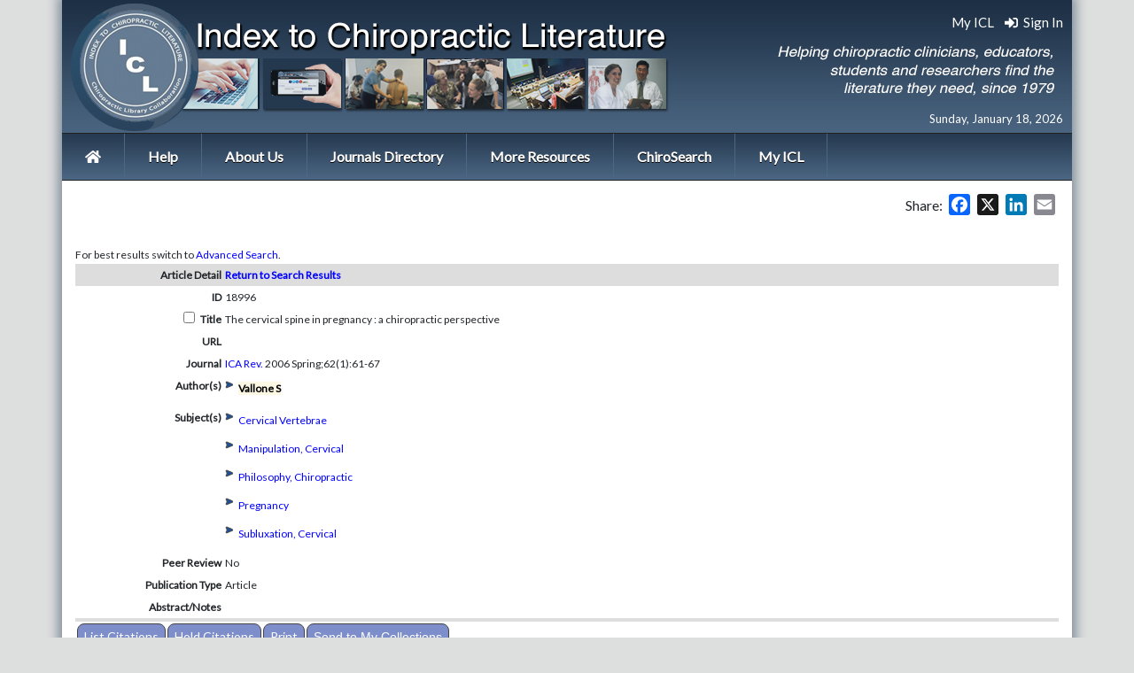

--- FILE ---
content_type: text/html; charset=UTF-8
request_url: https://chiroindex.org/?search_page=articles&action=&articleId=18996&search1=%22Vallone%20S%22
body_size: 11993
content:
<!doctype html>
  <html lang="en"><head>
  <meta charset="utf-8">
  
  <title>Chiroindex.org - Index To Chiropractic LiteratureIndex to Chiropractic Literature</title>
  <meta http-equiv="X-UA-Compatible" content="IE=edge,chrome=1">
  <meta name="HandheldFriendly" content="True">
  <meta name="viewport" content="width=device-width, initial-scale=1, maximum-scale=1, user-scalable=1, target-densitydpi=device-dpi;">
   <!--<meta property="og:image" content="http://chiroindex.org/images/share_icl.png" />-->
<meta name=”description” content=”Helping chiropractic clinicians, educators, students and researchers find the literature they need, since 1979.“>
  <link rel="shortcut icon" href="https://chiroindex.org/wp-content/themes/ChiroIndexResponsive/favicon.ico">
  <link rel="icon" href="https://chiroindex.org/wp-content/themes/ChiroIndexResponsive/favicon.ico">

  <link rel="pingback" href="https://chiroindex.org/xmlrpc.php">
	  	  <link rel="stylesheet" href="https://stackpath.bootstrapcdn.com/bootstrap/4.1.3/css/bootstrap.min.css" integrity="sha384-MCw98/SFnGE8fJT3GXwEOngsV7Zt27NXFoaoApmYm81iuXoPkFOJwJ8ERdknLPMO" crossorigin="anonymous">
  <link rel="stylesheet" type="text/css" href="https://chiroindex.org/wp-content/themes/ChiroIndexResponsive/style.css">
  <script type="text/javascript" src="https://ajax.googleapis.com/ajax/libs/jquery/1.8.2/jquery.min.js"></script>
  <script type="text/javascript" src="https://chiroindex.org/wp-content/themes/ChiroIndexResponsive/js/script.js"></script>
	  <script defer src="https://use.fontawesome.com/releases/v5.0.8/js/solid.js" integrity="sha384-+Ga2s7YBbhOD6nie0DzrZpJes+b2K1xkpKxTFFcx59QmVPaSA8c7pycsNaFwUK6l" crossorigin="anonymous"></script>
<script defer src="https://use.fontawesome.com/releases/v5.0.8/js/fontawesome.js" integrity="sha384-7ox8Q2yzO/uWircfojVuCQOZl+ZZBg2D2J5nkpLqzH1HY0C1dHlTKIbpRz/LG23c" crossorigin="anonymous"></script>
	  <link href="https://fonts.googleapis.com/css?family=Lato|Open+Sans|Roboto" rel="stylesheet"> 
<!--[if lt IE 9]>
  <script src="//html5shiv.googlecode.com/svn/trunk/html5.js"></script>
<![endif]-->
<!-- The Css dropdown framework's layout -->
	
		<!-- All in One SEO 4.9.3 - aioseo.com -->
	<meta name="description" content="The primary goal of the Index to Chiropractic Literature is to provide indexing of the peer-reviewed literature produced by chiropractic publishers." />
	<meta name="robots" content="max-image-preview:large" />
	<link rel="canonical" href="https://chiroindex.org/" />
	<meta name="generator" content="All in One SEO (AIOSEO) 4.9.3" />
		<meta property="og:locale" content="en_US" />
		<meta property="og:site_name" content="Index to Chiropractic Literature |" />
		<meta property="og:type" content="website" />
		<meta property="og:title" content="Chiroindex.org - Index To Chiropractic Literature" />
		<meta property="og:description" content="The primary goal of the Index to Chiropractic Literature is to provide indexing of the peer-reviewed literature produced by chiropractic publishers." />
		<meta property="og:url" content="https://chiroindex.org/" />
		<meta name="twitter:card" content="summary" />
		<meta name="twitter:title" content="Chiroindex.org - Index To Chiropractic Literature" />
		<meta name="twitter:description" content="The primary goal of the Index to Chiropractic Literature is to provide indexing of the peer-reviewed literature produced by chiropractic publishers." />
		<script type="application/ld+json" class="aioseo-schema">
			{"@context":"https:\/\/schema.org","@graph":[{"@type":"BreadcrumbList","@id":"https:\/\/chiroindex.org\/#breadcrumblist","itemListElement":[{"@type":"ListItem","@id":"https:\/\/chiroindex.org#listItem","position":1,"name":"Home"}]},{"@type":"CollectionPage","@id":"https:\/\/chiroindex.org\/#collectionpage","url":"https:\/\/chiroindex.org\/","name":"Chiroindex.org - Index To Chiropractic Literature","description":"The primary goal of the Index to Chiropractic Literature is to provide indexing of the peer-reviewed literature produced by chiropractic publishers.","inLanguage":"en-US","isPartOf":{"@id":"https:\/\/chiroindex.org\/#website"},"breadcrumb":{"@id":"https:\/\/chiroindex.org\/#breadcrumblist"},"about":{"@id":"https:\/\/chiroindex.org\/#organization"}},{"@type":"Organization","@id":"https:\/\/chiroindex.org\/#organization","name":"Index to Chiropractic Literature","url":"https:\/\/chiroindex.org\/"},{"@type":"WebSite","@id":"https:\/\/chiroindex.org\/#website","url":"https:\/\/chiroindex.org\/","name":"Index to Chiropractic Literature","inLanguage":"en-US","publisher":{"@id":"https:\/\/chiroindex.org\/#organization"}}]}
		</script>
		<!-- All in One SEO -->

<link rel='dns-prefetch' href='//static.addtoany.com' />
<link rel='dns-prefetch' href='//secure.gravatar.com' />
<link rel='dns-prefetch' href='//stats.wp.com' />
<link rel='dns-prefetch' href='//v0.wordpress.com' />
<style id='wp-img-auto-sizes-contain-inline-css' type='text/css'>
img:is([sizes=auto i],[sizes^="auto," i]){contain-intrinsic-size:3000px 1500px}
/*# sourceURL=wp-img-auto-sizes-contain-inline-css */
</style>

<style id='wp-emoji-styles-inline-css' type='text/css'>

	img.wp-smiley, img.emoji {
		display: inline !important;
		border: none !important;
		box-shadow: none !important;
		height: 1em !important;
		width: 1em !important;
		margin: 0 0.07em !important;
		vertical-align: -0.1em !important;
		background: none !important;
		padding: 0 !important;
	}
/*# sourceURL=wp-emoji-styles-inline-css */
</style>
<link rel='stylesheet' id='wp-block-library-css' href='https://chiroindex.org/wp-includes/css/dist/block-library/style.min.css?ver=6.9' type='text/css' media='all' />
<style id='global-styles-inline-css' type='text/css'>
:root{--wp--preset--aspect-ratio--square: 1;--wp--preset--aspect-ratio--4-3: 4/3;--wp--preset--aspect-ratio--3-4: 3/4;--wp--preset--aspect-ratio--3-2: 3/2;--wp--preset--aspect-ratio--2-3: 2/3;--wp--preset--aspect-ratio--16-9: 16/9;--wp--preset--aspect-ratio--9-16: 9/16;--wp--preset--color--black: #000000;--wp--preset--color--cyan-bluish-gray: #abb8c3;--wp--preset--color--white: #ffffff;--wp--preset--color--pale-pink: #f78da7;--wp--preset--color--vivid-red: #cf2e2e;--wp--preset--color--luminous-vivid-orange: #ff6900;--wp--preset--color--luminous-vivid-amber: #fcb900;--wp--preset--color--light-green-cyan: #7bdcb5;--wp--preset--color--vivid-green-cyan: #00d084;--wp--preset--color--pale-cyan-blue: #8ed1fc;--wp--preset--color--vivid-cyan-blue: #0693e3;--wp--preset--color--vivid-purple: #9b51e0;--wp--preset--gradient--vivid-cyan-blue-to-vivid-purple: linear-gradient(135deg,rgb(6,147,227) 0%,rgb(155,81,224) 100%);--wp--preset--gradient--light-green-cyan-to-vivid-green-cyan: linear-gradient(135deg,rgb(122,220,180) 0%,rgb(0,208,130) 100%);--wp--preset--gradient--luminous-vivid-amber-to-luminous-vivid-orange: linear-gradient(135deg,rgb(252,185,0) 0%,rgb(255,105,0) 100%);--wp--preset--gradient--luminous-vivid-orange-to-vivid-red: linear-gradient(135deg,rgb(255,105,0) 0%,rgb(207,46,46) 100%);--wp--preset--gradient--very-light-gray-to-cyan-bluish-gray: linear-gradient(135deg,rgb(238,238,238) 0%,rgb(169,184,195) 100%);--wp--preset--gradient--cool-to-warm-spectrum: linear-gradient(135deg,rgb(74,234,220) 0%,rgb(151,120,209) 20%,rgb(207,42,186) 40%,rgb(238,44,130) 60%,rgb(251,105,98) 80%,rgb(254,248,76) 100%);--wp--preset--gradient--blush-light-purple: linear-gradient(135deg,rgb(255,206,236) 0%,rgb(152,150,240) 100%);--wp--preset--gradient--blush-bordeaux: linear-gradient(135deg,rgb(254,205,165) 0%,rgb(254,45,45) 50%,rgb(107,0,62) 100%);--wp--preset--gradient--luminous-dusk: linear-gradient(135deg,rgb(255,203,112) 0%,rgb(199,81,192) 50%,rgb(65,88,208) 100%);--wp--preset--gradient--pale-ocean: linear-gradient(135deg,rgb(255,245,203) 0%,rgb(182,227,212) 50%,rgb(51,167,181) 100%);--wp--preset--gradient--electric-grass: linear-gradient(135deg,rgb(202,248,128) 0%,rgb(113,206,126) 100%);--wp--preset--gradient--midnight: linear-gradient(135deg,rgb(2,3,129) 0%,rgb(40,116,252) 100%);--wp--preset--font-size--small: 13px;--wp--preset--font-size--medium: 20px;--wp--preset--font-size--large: 36px;--wp--preset--font-size--x-large: 42px;--wp--preset--spacing--20: 0.44rem;--wp--preset--spacing--30: 0.67rem;--wp--preset--spacing--40: 1rem;--wp--preset--spacing--50: 1.5rem;--wp--preset--spacing--60: 2.25rem;--wp--preset--spacing--70: 3.38rem;--wp--preset--spacing--80: 5.06rem;--wp--preset--shadow--natural: 6px 6px 9px rgba(0, 0, 0, 0.2);--wp--preset--shadow--deep: 12px 12px 50px rgba(0, 0, 0, 0.4);--wp--preset--shadow--sharp: 6px 6px 0px rgba(0, 0, 0, 0.2);--wp--preset--shadow--outlined: 6px 6px 0px -3px rgb(255, 255, 255), 6px 6px rgb(0, 0, 0);--wp--preset--shadow--crisp: 6px 6px 0px rgb(0, 0, 0);}:where(.is-layout-flex){gap: 0.5em;}:where(.is-layout-grid){gap: 0.5em;}body .is-layout-flex{display: flex;}.is-layout-flex{flex-wrap: wrap;align-items: center;}.is-layout-flex > :is(*, div){margin: 0;}body .is-layout-grid{display: grid;}.is-layout-grid > :is(*, div){margin: 0;}:where(.wp-block-columns.is-layout-flex){gap: 2em;}:where(.wp-block-columns.is-layout-grid){gap: 2em;}:where(.wp-block-post-template.is-layout-flex){gap: 1.25em;}:where(.wp-block-post-template.is-layout-grid){gap: 1.25em;}.has-black-color{color: var(--wp--preset--color--black) !important;}.has-cyan-bluish-gray-color{color: var(--wp--preset--color--cyan-bluish-gray) !important;}.has-white-color{color: var(--wp--preset--color--white) !important;}.has-pale-pink-color{color: var(--wp--preset--color--pale-pink) !important;}.has-vivid-red-color{color: var(--wp--preset--color--vivid-red) !important;}.has-luminous-vivid-orange-color{color: var(--wp--preset--color--luminous-vivid-orange) !important;}.has-luminous-vivid-amber-color{color: var(--wp--preset--color--luminous-vivid-amber) !important;}.has-light-green-cyan-color{color: var(--wp--preset--color--light-green-cyan) !important;}.has-vivid-green-cyan-color{color: var(--wp--preset--color--vivid-green-cyan) !important;}.has-pale-cyan-blue-color{color: var(--wp--preset--color--pale-cyan-blue) !important;}.has-vivid-cyan-blue-color{color: var(--wp--preset--color--vivid-cyan-blue) !important;}.has-vivid-purple-color{color: var(--wp--preset--color--vivid-purple) !important;}.has-black-background-color{background-color: var(--wp--preset--color--black) !important;}.has-cyan-bluish-gray-background-color{background-color: var(--wp--preset--color--cyan-bluish-gray) !important;}.has-white-background-color{background-color: var(--wp--preset--color--white) !important;}.has-pale-pink-background-color{background-color: var(--wp--preset--color--pale-pink) !important;}.has-vivid-red-background-color{background-color: var(--wp--preset--color--vivid-red) !important;}.has-luminous-vivid-orange-background-color{background-color: var(--wp--preset--color--luminous-vivid-orange) !important;}.has-luminous-vivid-amber-background-color{background-color: var(--wp--preset--color--luminous-vivid-amber) !important;}.has-light-green-cyan-background-color{background-color: var(--wp--preset--color--light-green-cyan) !important;}.has-vivid-green-cyan-background-color{background-color: var(--wp--preset--color--vivid-green-cyan) !important;}.has-pale-cyan-blue-background-color{background-color: var(--wp--preset--color--pale-cyan-blue) !important;}.has-vivid-cyan-blue-background-color{background-color: var(--wp--preset--color--vivid-cyan-blue) !important;}.has-vivid-purple-background-color{background-color: var(--wp--preset--color--vivid-purple) !important;}.has-black-border-color{border-color: var(--wp--preset--color--black) !important;}.has-cyan-bluish-gray-border-color{border-color: var(--wp--preset--color--cyan-bluish-gray) !important;}.has-white-border-color{border-color: var(--wp--preset--color--white) !important;}.has-pale-pink-border-color{border-color: var(--wp--preset--color--pale-pink) !important;}.has-vivid-red-border-color{border-color: var(--wp--preset--color--vivid-red) !important;}.has-luminous-vivid-orange-border-color{border-color: var(--wp--preset--color--luminous-vivid-orange) !important;}.has-luminous-vivid-amber-border-color{border-color: var(--wp--preset--color--luminous-vivid-amber) !important;}.has-light-green-cyan-border-color{border-color: var(--wp--preset--color--light-green-cyan) !important;}.has-vivid-green-cyan-border-color{border-color: var(--wp--preset--color--vivid-green-cyan) !important;}.has-pale-cyan-blue-border-color{border-color: var(--wp--preset--color--pale-cyan-blue) !important;}.has-vivid-cyan-blue-border-color{border-color: var(--wp--preset--color--vivid-cyan-blue) !important;}.has-vivid-purple-border-color{border-color: var(--wp--preset--color--vivid-purple) !important;}.has-vivid-cyan-blue-to-vivid-purple-gradient-background{background: var(--wp--preset--gradient--vivid-cyan-blue-to-vivid-purple) !important;}.has-light-green-cyan-to-vivid-green-cyan-gradient-background{background: var(--wp--preset--gradient--light-green-cyan-to-vivid-green-cyan) !important;}.has-luminous-vivid-amber-to-luminous-vivid-orange-gradient-background{background: var(--wp--preset--gradient--luminous-vivid-amber-to-luminous-vivid-orange) !important;}.has-luminous-vivid-orange-to-vivid-red-gradient-background{background: var(--wp--preset--gradient--luminous-vivid-orange-to-vivid-red) !important;}.has-very-light-gray-to-cyan-bluish-gray-gradient-background{background: var(--wp--preset--gradient--very-light-gray-to-cyan-bluish-gray) !important;}.has-cool-to-warm-spectrum-gradient-background{background: var(--wp--preset--gradient--cool-to-warm-spectrum) !important;}.has-blush-light-purple-gradient-background{background: var(--wp--preset--gradient--blush-light-purple) !important;}.has-blush-bordeaux-gradient-background{background: var(--wp--preset--gradient--blush-bordeaux) !important;}.has-luminous-dusk-gradient-background{background: var(--wp--preset--gradient--luminous-dusk) !important;}.has-pale-ocean-gradient-background{background: var(--wp--preset--gradient--pale-ocean) !important;}.has-electric-grass-gradient-background{background: var(--wp--preset--gradient--electric-grass) !important;}.has-midnight-gradient-background{background: var(--wp--preset--gradient--midnight) !important;}.has-small-font-size{font-size: var(--wp--preset--font-size--small) !important;}.has-medium-font-size{font-size: var(--wp--preset--font-size--medium) !important;}.has-large-font-size{font-size: var(--wp--preset--font-size--large) !important;}.has-x-large-font-size{font-size: var(--wp--preset--font-size--x-large) !important;}
/*# sourceURL=global-styles-inline-css */
</style>

<style id='classic-theme-styles-inline-css' type='text/css'>
/*! This file is auto-generated */
.wp-block-button__link{color:#fff;background-color:#32373c;border-radius:9999px;box-shadow:none;text-decoration:none;padding:calc(.667em + 2px) calc(1.333em + 2px);font-size:1.125em}.wp-block-file__button{background:#32373c;color:#fff;text-decoration:none}
/*# sourceURL=/wp-includes/css/classic-themes.min.css */
</style>
<link rel='stylesheet' id='addtoany-css' href='https://chiroindex.org/wp-content/plugins/add-to-any/addtoany.min.css?ver=1.16' type='text/css' media='all' />
<script type="text/javascript" id="addtoany-core-js-before">
/* <![CDATA[ */
window.a2a_config=window.a2a_config||{};a2a_config.callbacks=[];a2a_config.overlays=[];a2a_config.templates={};

//# sourceURL=addtoany-core-js-before
/* ]]> */
</script>
<script type="text/javascript" defer src="https://static.addtoany.com/menu/page.js" id="addtoany-core-js"></script>
<script type="text/javascript" src="https://chiroindex.org/wp-includes/js/jquery/jquery.min.js?ver=3.7.1" id="jquery-core-js"></script>
<script type="text/javascript" src="https://chiroindex.org/wp-includes/js/jquery/jquery-migrate.min.js?ver=3.4.1" id="jquery-migrate-js"></script>
<script type="text/javascript" defer src="https://chiroindex.org/wp-content/plugins/add-to-any/addtoany.min.js?ver=1.1" id="addtoany-jquery-js"></script>
<link rel="https://api.w.org/" href="https://chiroindex.org/wp-json/" /><link rel="EditURI" type="application/rsd+xml" title="RSD" href="https://chiroindex.org/xmlrpc.php?rsd" />
<meta name="generator" content="WordPress 6.9" />
<link rel='shortlink' href='https://wp.me/106a9' />
        <style>
            #buttonsavesets
            {
                display: none;
            }
            #saveCitationsMyICL
            {
                display: none;
            }
        </style>
        	<style>img#wpstats{display:none}</style>
				<style type="text/css" id="wp-custom-css">
			.gform_wrapper form li, .gform_wrapper li {
	background: none!important;
}

.gform_body input[type=text] {
	border: 1px solid #aaa;
}

.gform_body input[type=email] {
	border: 1px solid #aaa;
}

.gform_body input[type=tel] {
	border: 1px solid #aaa;
}		</style>
		<script type="text/javascript">
    $(function() {
		if ($.browser.msie && $.browser.version.substr(0,1)<7)
		{
		$('li').has('ul').mouseover(function(){
			$(this).children('ul').css('visibility','visible');
			}).mouseout(function(){
			$(this).children('ul').css('visibility','hidden');
			})
		}

		/* Mobile */
		$('#menu-wrap').prepend('<div id="menu-trigger"><i class="fas fa-chevron-circle-down"></i> &nbsp; Navigation Menu</div>');		
		$("#menu-trigger").on("click", function(){
			$("#menu").slideToggle();
		});

		// iPad
		var isiPad = navigator.userAgent.match(/iPad/i) != null;
		if (isiPad) $('#menu ul').addClass('no-transition');      
    });          
</script>

</head>

<body>
<div id="main_site" class="container nopad">
   <header id="top">
   <div id="header_wrap">
   <div id="mobileheader">
     <a href="https://chiroindex.org/"><img src="/images/icl_newheader.jpg" alt="Index to Chiropractic Literature" /></a>
     </div>
   <div id="dtheader">
     <a href="https://chiroindex.org/"><img src="https://chiroindex.org/wp-content/themes/ChiroIndexResponsive/images/logo.png" alt="Index to Chiropractic Literature" style="height: inherit; width: 30%;"/></a>
     </a>
   <div id="myICLlog">
            <a style="color: #fff;" href="/myicl/"> My ICL</a> &nbsp;&nbsp;
        <a style="color: #fff;" href="/myicl/"><i class="fas fa-sign-in-alt"></i>  &nbsp;Sign In</a>
    <div id="headerdate" style="font-size: 13px; color: #fff;">
       
        Sunday, January 18, 2026        </div>
  </div>   
    
 </div>                         
<div id="menu-wrap">            
<nav id="menu"> 
<div id="mainmenu"><li><a href="/"><i class="fas fa-home"></i></a></li><li class="page_item page-item-972 page_item_has_children"><a href="https://chiroindex.org/help/">Help</a>
<ul class='children'>
	<li class="page_item page-item-974"><a href="https://chiroindex.org/help/icl-search-tips/">ICL Search Tips</a></li>
	<li class="page_item page-item-978"><a href="https://chiroindex.org/help/subject-searching/">Subject Searching</a></li>
	<li class="page_item page-item-980"><a href="https://chiroindex.org/help/author-searching/">Author Searching</a></li>
	<li class="page_item page-item-982"><a href="https://chiroindex.org/help/text-word-searching/">Text Word Searching</a></li>
	<li class="page_item page-item-984"><a href="https://chiroindex.org/help/using-the-search-history/">Search History</a></li>
	<li class="page_item page-item-986"><a href="https://chiroindex.org/help/managing-results/">Managing Results with My ICL</a></li>
	<li class="page_item page-item-988"><a href="https://chiroindex.org/help/more-search-tools/">More Tools for Searching</a></li>
	<li class="page_item page-item-992"><a href="https://chiroindex.org/help/keeping-up-to-date/">Keeping up to Date</a></li>
	<li class="page_item page-item-990"><a href="https://chiroindex.org/help/finding-full-text/">Finding Full Text</a></li>
	<li class="page_item page-item-4935"><a href="https://chiroindex.org/help/chirosh/">ChiroSH Online</a></li>
	<li class="page_item page-item-1411 page_item_has_children"><a href="https://chiroindex.org/help/indexer-help/">Indexing Policies &#038; Procedures</a>
	<ul class='children'>
		<li class="page_item page-item-3956"><a href="https://chiroindex.org/help/indexer-help/subject-help/">Advanced Subject Heading Procedures [in process]</a></li>
	</ul>
</li>
	<li class="page_item page-item-3302"><a href="https://chiroindex.org/help/translate-icl-records/">Translate ICL Records</a></li>
</ul>
</li>
<li class="page_item page-item-2 page_item_has_children"><a href="https://chiroindex.org/about/">About Us</a>
<ul class='children'>
	<li class="page_item page-item-1098"><a href="https://chiroindex.org/about/participating-libraries/">CLC Member Libraries</a></li>
	<li class="page_item page-item-232"><a href="https://chiroindex.org/about/contributors/">ICL Contributors</a></li>
	<li class="page_item page-item-9"><a href="https://chiroindex.org/about/contact/">Ask Us</a></li>
	<li class="page_item page-item-688"><a href="https://chiroindex.org/about/icl-documentation/">ICL Documentation</a></li>
	<li class="page_item page-item-5236"><a href="https://chiroindex.org/about/icl-policies-procedures/">ICL Policies &#038; Procedures</a></li>
	<li class="page_item page-item-3785"><a href="https://chiroindex.org/about/icl-social-media/">ICL Social Media</a></li>
</ul>
</li>
<li class="page_item page-item-6 page_item_has_children"><a href="https://chiroindex.org/journals/">Journals Directory</a>
<ul class='children'>
	<li class="page_item page-item-216"><a href="https://chiroindex.org/journals/recent-issues/">Browse Recent Issues</a></li>
	<li class="page_item page-item-6041"><a href="https://chiroindex.org/journals/free-peer-reviewed-journals/">Free Peer Reviewed Journals</a></li>
	<li class="page_item page-item-1142"><a href="https://chiroindex.org/journals/magazines-newspapers/">Free Magazines &#038; Newspapers</a></li>
	<li class="page_item page-item-1616"><a href="https://chiroindex.org/journals/journal-impact-factor/">Journal Impact Factor</a></li>
	<li class="page_item page-item-102"><a href="https://chiroindex.org/journals/repositories/">Free Journal Repositories</a></li>
</ul>
</li>
<li class="page_item page-item-13 page_item_has_children"><a href="https://chiroindex.org/web-resources/">More Resources</a>
<ul class='children'>
	<li class="page_item page-item-37"><a href="https://chiroindex.org/web-resources/get-published/">Getting Published</a></li>
	<li class="page_item page-item-1739"><a href="https://chiroindex.org/web-resources/evidence-based-health-care/">Evidence Based Health Care</a></li>
	<li class="page_item page-item-2335"><a href="https://chiroindex.org/web-resources/systematic-review-resources/">Systematic &#038; Scoping Review Resources</a></li>
	<li class="page_item page-item-48"><a href="https://chiroindex.org/web-resources/practice-guidelines/">Practice Guidelines</a></li>
	<li class="page_item page-item-2998 page_item_has_children"><a href="https://chiroindex.org/web-resources/optima/">OPTIMa Reviews &#038; Guidelines</a>
	<ul class='children'>
		<li class="page_item page-item-3997"><a href="https://chiroindex.org/web-resources/optima/optima-ft/">ft</a></li>
	</ul>
</li>
	<li class="page_item page-item-44"><a href="https://chiroindex.org/web-resources/article-databases/">Indexes, Databases &#038; Search Engines</a></li>
	<li class="page_item page-item-50"><a href="https://chiroindex.org/web-resources/organizations/">Chiropractic Organizations</a></li>
	<li class="page_item page-item-52"><a href="https://chiroindex.org/web-resources/more-health-sites/">More Chiropractic / Medical Web Sites</a></li>
</ul>
</li>
<li class="page_item page-item-2061"><a href="https://chiroindex.org/chirosearch/">ChiroSearch</a></li>
<li><a href="/myicl/">My ICL</a></li></div>
<div id="mobilemenu"><li><a href="/">ICL Home</a></li><li><a href="/myicl/">My ICL</a></li><li class="page_item page-item-972 page_item_has_children"><a href="https://chiroindex.org/help/">Help</a>
<ul class='children'>
	<li class="page_item page-item-974"><a href="https://chiroindex.org/help/icl-search-tips/">ICL Search Tips</a></li>
	<li class="page_item page-item-978"><a href="https://chiroindex.org/help/subject-searching/">Subject Searching</a></li>
	<li class="page_item page-item-980"><a href="https://chiroindex.org/help/author-searching/">Author Searching</a></li>
	<li class="page_item page-item-982"><a href="https://chiroindex.org/help/text-word-searching/">Text Word Searching</a></li>
	<li class="page_item page-item-984"><a href="https://chiroindex.org/help/using-the-search-history/">Search History</a></li>
	<li class="page_item page-item-986"><a href="https://chiroindex.org/help/managing-results/">Managing Results with My ICL</a></li>
	<li class="page_item page-item-988"><a href="https://chiroindex.org/help/more-search-tools/">More Tools for Searching</a></li>
	<li class="page_item page-item-992"><a href="https://chiroindex.org/help/keeping-up-to-date/">Keeping up to Date</a></li>
	<li class="page_item page-item-990"><a href="https://chiroindex.org/help/finding-full-text/">Finding Full Text</a></li>
	<li class="page_item page-item-4935"><a href="https://chiroindex.org/help/chirosh/">ChiroSH Online</a></li>
	<li class="page_item page-item-1411 page_item_has_children"><a href="https://chiroindex.org/help/indexer-help/">Indexing Policies &#038; Procedures</a>
	<ul class='children'>
		<li class="page_item page-item-3956"><a href="https://chiroindex.org/help/indexer-help/subject-help/">Advanced Subject Heading Procedures [in process]</a></li>
	</ul>
</li>
	<li class="page_item page-item-3302"><a href="https://chiroindex.org/help/translate-icl-records/">Translate ICL Records</a></li>
</ul>
</li>
<li class="page_item page-item-2 page_item_has_children"><a href="https://chiroindex.org/about/">About Us</a>
<ul class='children'>
	<li class="page_item page-item-1098"><a href="https://chiroindex.org/about/participating-libraries/">CLC Member Libraries</a></li>
	<li class="page_item page-item-232"><a href="https://chiroindex.org/about/contributors/">ICL Contributors</a></li>
	<li class="page_item page-item-9"><a href="https://chiroindex.org/about/contact/">Ask Us</a></li>
	<li class="page_item page-item-688"><a href="https://chiroindex.org/about/icl-documentation/">ICL Documentation</a></li>
	<li class="page_item page-item-5236"><a href="https://chiroindex.org/about/icl-policies-procedures/">ICL Policies &#038; Procedures</a></li>
	<li class="page_item page-item-3785"><a href="https://chiroindex.org/about/icl-social-media/">ICL Social Media</a></li>
</ul>
</li>
<li class="page_item page-item-6 page_item_has_children"><a href="https://chiroindex.org/journals/">Journals Directory</a>
<ul class='children'>
	<li class="page_item page-item-216"><a href="https://chiroindex.org/journals/recent-issues/">Browse Recent Issues</a></li>
	<li class="page_item page-item-6041"><a href="https://chiroindex.org/journals/free-peer-reviewed-journals/">Free Peer Reviewed Journals</a></li>
	<li class="page_item page-item-1142"><a href="https://chiroindex.org/journals/magazines-newspapers/">Free Magazines &#038; Newspapers</a></li>
	<li class="page_item page-item-1616"><a href="https://chiroindex.org/journals/journal-impact-factor/">Journal Impact Factor</a></li>
	<li class="page_item page-item-102"><a href="https://chiroindex.org/journals/repositories/">Free Journal Repositories</a></li>
</ul>
</li>
<li class="page_item page-item-13 page_item_has_children"><a href="https://chiroindex.org/web-resources/">More Resources</a>
<ul class='children'>
	<li class="page_item page-item-37"><a href="https://chiroindex.org/web-resources/get-published/">Getting Published</a></li>
	<li class="page_item page-item-1739"><a href="https://chiroindex.org/web-resources/evidence-based-health-care/">Evidence Based Health Care</a></li>
	<li class="page_item page-item-2335"><a href="https://chiroindex.org/web-resources/systematic-review-resources/">Systematic &#038; Scoping Review Resources</a></li>
	<li class="page_item page-item-48"><a href="https://chiroindex.org/web-resources/practice-guidelines/">Practice Guidelines</a></li>
	<li class="page_item page-item-2998 page_item_has_children"><a href="https://chiroindex.org/web-resources/optima/">OPTIMa Reviews &#038; Guidelines</a>
	<ul class='children'>
		<li class="page_item page-item-3997"><a href="https://chiroindex.org/web-resources/optima/optima-ft/">ft</a></li>
	</ul>
</li>
	<li class="page_item page-item-44"><a href="https://chiroindex.org/web-resources/article-databases/">Indexes, Databases &#038; Search Engines</a></li>
	<li class="page_item page-item-50"><a href="https://chiroindex.org/web-resources/organizations/">Chiropractic Organizations</a></li>
	<li class="page_item page-item-52"><a href="https://chiroindex.org/web-resources/more-health-sites/">More Chiropractic / Medical Web Sites</a></li>
</ul>
</li>
<li class="page_item page-item-2061"><a href="https://chiroindex.org/chirosearch/">ChiroSearch</a></li>
</div>
</nav>
</div>
<div id="SocialMobile">
 <a href="https://www.facebook.com/pages/Index-to-Chiropractic-Literature/124916780896875?v=wall" target="_blank" style="margin: 5px 5px;"><img src="https://chiroindex.org/wp-content/themes/ChiroIndexResponsive/images/facebook.jpg" width="45" alt="Index to Chiropractic Literature" /></a><a href="https://twitter.com/chiroindex" target="_blank" style="margin: 5px 5px;"><img src="https://chiroindex.org/wp-content/themes/ChiroIndexResponsive/images/twitter.jpg" width="45" alt="Index to Chiropractic Literature" /></a><a href="https://www.linkedin.com/groups/3164370/" target="_blank" style="margin: 5px 5px;"><img src="https://chiroindex.org/wp-content/themes/ChiroIndexResponsive/images/linkedin.jpg" width="45" alt="Index to Chiropractic Literature" /></a></div>
<div id="homepage">
    <div id="content" style="padding-top: 15px; width: 100%" class="container row nopad">
        <div class="col-xs-12 col-sm-12 col-md-12 col-lg-8 col-xs-12 col-sm-12 col-md-12 col-lg-12 pad-right" style=";">
            <div style="float: right; margin: 0px 0px 0 10px;">        
                <div id="google_translate_element"></div>
                <script>
                    function googleTranslateElementInit() {
                        new google.translate.TranslateElement({
                            pageLanguage: 'en',
                            layout: google.translate.TranslateElement.InlineLayout.SIMPLE
                        }, 'google_translate_element');
                    }
                </script>
                <script src="//translate.google.com/translate_a/element.js?cb=googleTranslateElementInit"></script>
            </div>  
            <div style="float: right; margin: 0px 0px 0 10px;line-height: 26px;">
                Share: <div class="a2a_kit a2a_kit_size_24 addtoany_list"><a class="a2a_button_facebook" href="https://www.addtoany.com/add_to/facebook?linkurl=https%3A%2F%2Fchiroindex.org%2F%3Fsearch_page%3Darticles%26action%3D%26articleId%3D18996%26search1%3D%2522Vallone%2520S%2522&amp;linkname=Index%20to%20Chiropractic%20Literature" title="Facebook" rel="nofollow noopener" target="_blank"></a><a class="a2a_button_x" href="https://www.addtoany.com/add_to/x?linkurl=https%3A%2F%2Fchiroindex.org%2F%3Fsearch_page%3Darticles%26action%3D%26articleId%3D18996%26search1%3D%2522Vallone%2520S%2522&amp;linkname=Index%20to%20Chiropractic%20Literature" title="X" rel="nofollow noopener" target="_blank"></a><a class="a2a_button_linkedin" href="https://www.addtoany.com/add_to/linkedin?linkurl=https%3A%2F%2Fchiroindex.org%2F%3Fsearch_page%3Darticles%26action%3D%26articleId%3D18996%26search1%3D%2522Vallone%2520S%2522&amp;linkname=Index%20to%20Chiropractic%20Literature" title="LinkedIn" rel="nofollow noopener" target="_blank"></a><a class="a2a_button_email" href="https://www.addtoany.com/add_to/email?linkurl=https%3A%2F%2Fchiroindex.org%2F%3Fsearch_page%3Darticles%26action%3D%26articleId%3D18996%26search1%3D%2522Vallone%2520S%2522&amp;linkname=Index%20to%20Chiropractic%20Literature" title="Email" rel="nofollow noopener" target="_blank"></a></div>            </div>  
            <h2 style="color: #7381bf; font-size: 1.75em; font-family: 'Roboto', sans-serif; font-weight: normal; margin: 0px 0px -10px 0px; padding: 0px;"></h2>
            <div style="clear: both;"></div>
            <div id="SearchTips">
                <br />
                <table width="100%" border="0" cellspacing="0" cellpadding="0">
                    <tr>
                        <td valign="top">
                                                            For best results switch to <a href="?advanced_search=1">Advanced Search</a>.
                                                        <div style="display: none;">
                                <a href="/help/icl-search-tips/">More search tips</a>.
                            </div>
                        </td>
                    </tr>
                </table>
            </div>
            <div align="left" id="divOldLinkStyle">
                <style>
                    a {
                        color: #0000FF;
                    }
                </style>
                <div id="iclsearch">
                    <link href="oldsite/styles.css" rel="stylesheet" type="text/css"> 

<link href="oldsite/styles.css" rel="stylesheet" type="text/css"> 
<style>
    
		#specialp p 
			{
				padding-top:5px;
				padding-bottom:5px;
			 }
    
</style>

<script language="JavaScript">
function createCookie(name,value) {
	var expires = "";
	document.cookie = name+"="+value+expires+"; path=/";
}
function readCookie(name) {
	var nameEQ = name + "=";
	var ca = document.cookie.split(';');
	for(var i=0;i < ca.length;i++) {
		var c = ca[i];
		while (c.charAt(0)==' ') c = c.substring(1,c.length);
		if (c.indexOf(nameEQ) == 0) return c.substring(nameEQ.length,c.length);
	}
	return "";
}
function saveAllSelected()
{
	var e=document.getElementsByName('articles[]');
	savedCitations=readCookie("savedCitations");
        if(savedCitations=== null || savedCitations=="")
            savedCitations="1";
        
	count=0;
	for(i=0;i<e.length;i++)
	{
		if(e[i].checked)
		{
			savedCitations+=","+e[i].value;
			count++;
		}
	} 
	createCookie("savedCitations",savedCitations);
	if(count>0)
	{
		if(count==1)
			alert("1 citation held");
		else
			alert(count+" citations held");
	}
	else
	{
		alert("No citations selected");
	}
}
function saveAllToMyICL(frm)
{
	var e=document.getElementsByName('articles[]');
	savedCitations=readCookie("savedCitations");
	count=0;
	for(i=0;i<e.length;i++)
	{
		if(e[i].checked)
		{
			count++;
		}
	} 
	if(count>0)
	{
            frm.action.value='saveCollection';
            frm.setAttribute("action","/myicl/");
            frm.submit();
	}
	else
	{
		alert("No citations selected");
	}
    
}

</script>


<table  width=100% border="0" cellpadding="0" cellspacing="0" >
  <form name="resultsForm" method="post" action="?search_page=search">
    <input type="hidden" name="action" value="">
  <tr class="listHeaders"> 
    <td ><div align="right">Article Detail</div></td>
    <td ><a href=# onClick="window.history.go(-1);return false;">Return to Search 
      Results</a></td>
  </tr>
  <tr valign="top"> 
    <td width="15%" class="editName" >ID</td>
    <td width="85%" class="editParam" >18996</td>
  </tr>
  <tr valign="top"> 
      <td width="15%" class="editName" ><input class='selectable_articles' type="checkbox" name="articles[]" id="article18996" value="18996"> &nbsp; Title</td>
    <td width="85%" class="editParam" >The cervical spine in pregnancy : a chiropractic perspective</td>
  </tr>
  <tr valign="top"> 
    <td class="editName" >URL</td>
    <td class="editParam" ><a href="" target="_blank"></a></td>
  </tr>
  <tr valign="top" > 
    <td class="editName" >Journal</td>
    <td class="editParam" ><a href="/journals?search_page=journals&action=view&journalId=1038">ICA Rev.</a> 2006 Spring;62(1):61-67</td>
  </tr>
  
  <tr valign="top" > 
    <td class="editName" >Author(s)</td>
    <td class="editParam" ><ul class='subjlist'>
         
        <li><a href="?search_page=search&action=doSearch&search1=%22Vallone S%22&type1=author#results"><mark><b>Vallone S</b></mark></a></li>
         </ul></td>
  </tr>
  <tr valign="top" > 
    <td class="editName" >Subject(s)</td>
    <td class="editParam" ><ul class='subjlist'>
         
        <li><a href="?search_page=search&action=doSearch&search1=%22Cervical Vertebrae%22&type1=subject#results">Cervical Vertebrae</a></li>
         
        <li><a href="?search_page=search&action=doSearch&search1=%22Manipulation, Cervical%22&type1=subject#results">Manipulation, Cervical</a></li>
         
        <li><a href="?search_page=search&action=doSearch&search1=%22Philosophy, Chiropractic%22&type1=subject#results">Philosophy, Chiropractic</a></li>
         
        <li><a href="?search_page=search&action=doSearch&search1=%22Pregnancy%22&type1=subject#results">Pregnancy</a></li>
         
        <li><a href="?search_page=search&action=doSearch&search1=%22Subluxation, Cervical%22&type1=subject#results">Subluxation, Cervical</a></li>
         </ul></td>
  </tr>
  <tr valign="top" > 
    <td class="editName" >Peer Review</td>
    <td class="editParam" >No</td>
  </tr>
  <tr valign="top" > 
    <td class="editName" >Publication Type</td>
    <td class="editParam" >Article</td>
  </tr>
  <tr valign="top" >
    <td class="editName" >Abstract/Notes</td>
    <td class="editParam" id="specialp"></td>
  </tr>
  
  <tr valign="top" class="listHeaders" > 
    <td colspan="2" > <div align="center"> </div></td>
  </tr>
 
 
  <tr valign="top" class="listRow" id="divExtraOptions1"> 
    <td colspan="2" class="editParam" >
    <input name="button4"  type="button" class="button48" onClick="this.form.action.value='list';this.form.target='_blank';this.form.submit()"   value="List Citations">
    <input  type="button" class="button48" name="saveResults2" value="Hold Citations" onclick="saveAllSelected();document.getElementById('cmdHeldCitations').style.display='';" />
    <input style="display:none"  type="button" class="button48" name="cmdHeldCitations" id="cmdHeldCitations" value="Held Citations" onclick="location.href='/?action=citations';" />
    <input name="button4" type="button"  class="button48" onClick="document.getElementById('divExtraOptions1').style.display='none';document.getElementById('divExtraOptions2').style.display='none';window.print();"  value="Print">
    <input class="button130" id="saveCitationsMyICL" type="button" name="saveCitationsMyICL" value="Send to My Collections" onclick="saveAllToMyICL(this.form);" />
    <label id="savedcollections"><input class="button130" id="saveCitationsMyICL2" rel="#divShareURL1" type="button" name="saveCitationsMyICL2" value="Send to My Collections" />
    </label>
    <div style="margin: 5px 0px 5px 0px;">  
        &nbsp;&nbsp;
        <input name="button5"  type="button" class="button96" onclick="this.form.action.value='download';this.form.target='';this.form.submit()"   value="Download" />
        <input type="radio" name="dlFormat" value="txt" checked="checked" />
        Text&nbsp;(Citation)
        <input type="radio" name="dlFormat" value="tagged">
        Tagged&nbsp;(Export)
        <input type="radio" name="dlFormat" value="xls">
        Excel
    </div>     
    </td>
  </tr>
<tr valign="top" class="listRow" id="divExtraOptions2">
      <td colspan="4"  style='border:none;padding:0'>
        <table  width="100%" border="0" cellpadding="0" cellspacing="0">
          <tr>
            <td class="editName"  >&nbsp;
                <div align="right"><span class="normalText">Email&nbsp;To</span></div></td>
            <td width="100%" class="editParam" ><input name="emailTo" type="text" title='Email address' style='width:90%'>            </td>
          </tr>
          <tr>
            <td class="editName"><div align="right"><span class="normalText">Subject</span></div></td>
            <td class="editParam"><input name="emailSubject" type="text" style='width:90%'></td>
          </tr>
          <tr>
            <td class="editName"><div align="right"><span class="normalText">&nbsp;Message</span></div></td>
            <td class="editParam"><textarea name="emailMessage" rows="3" style='width:90%' ></textarea>            </td>
          </tr>
          <tr>
            <td class="editName">Format</td>
            <td class="editParam"><div align="left" class="smallText">

              <input name="emailFormat" type="radio" value="multirec" checked="checked" />
HTML
<input type="radio" name="emailFormat" value="txt" />
Text &nbsp; &nbsp;
<input type="radio" name="emailFormat" value="xls">
Excel

            </div></td>
            <tr><td></td><td> <input name="button6" type="button"  class="button48"   onClick="this.form.action.value='email';this.form.target='';this.form.submit()" value="Send"></td></tr>
          </tr>
      </table></td>
    </tr>  
 </form>
</table>
<br><br><br>




<script src="/wp-content/plugins/ChiroindexAdmin/includes/jquery.js"></script>
<link rel="stylesheet" type="text/css" href="/wp-content/plugins/ChiroindexAdmin/includes/overlay-apple.css"/>
<style>
/* black version of the overlay. simply uses a different background image */
div.apple_overlay.black {
background-image:url(/wp-content/plugins/ChiroindexAdmin/includes/transparent.png);
color:#fff;
}

div.apple_overlay h2 {
margin:10px 0 -9px 0;
font-weight:bold;
font-size:14px;
}

div.black h2 {
color:#fff;
}

#apple {
margin-top:10px;
text-align:center;
}

#apple img {
background-color:#fff;
padding:2px;
border:1px solid #ccc;
margin:2px 5px;
cursor:pointer;
-moz-border-radius:4px;
-webkit-border-radius:4px;
}
</style> 


<div class="apple_overlay" id="divShareURL1">
<span style="font-size: 13px;">To use this feature you must register a personal account in My ICL. Registration is free! In My ICL you can save your ICL searches in My Searches, and you can save search results in My Collections. Be sure to use the Held Citations feature to collect citations from an entire search session. <a href="http://www.chiroindex.org/help/icl-search-tips">Read more search tips.</a></span><br />
<br />
<strong><center><a href="/myicl">Sign Into Existing My ICL Account</a> &nbsp;&nbsp;&nbsp;|&nbsp;&nbsp;&nbsp; <a href="/myicl/?action=register">Register A New My ICL Account</a></center></strong>
</div>

<!-- make all links with the 'rel' attribute open overlays -->
<script>
  $(function() {
      $("#savedcollections input[rel]").overlay({effect: 'apple'});
      $("#savedcollections1 input[rel]").overlay({effect: 'apple'});
    });
</script>
                </div>
            </div>
            <div id="sitemapwidget">
                <div class="widget_text widget"><div class="textwidget custom-html-widget"><center>Search Tips</center>
<ul>
 	<li>Enclose phrases in "quotation marks". &nbsp;Examples: "low back pain", "evidence-based"</li>
 	<li>Retrieve all forms of a word with an "asterisk*", also called a <i>wildcard</i> or <i>truncation</i>.&nbsp; Example: <i>"chiropract*"</i> retrieves <i>chiropractic, chiropractor, chiropractors</i></li>
 	<li><a href="http://www.chiroindex.org/myicl?action=register">Register an account</a> in <i>My ICL</i> to save search histories (<i>My Searches</i>) and collections of records (<i>My Collections</i>)</li></ul>
 	<center><a href="http://www.chiroindex.org/help/icl-search-tips/">Advanced Search Tips</a></center>
</div></div>            </div> <!-- /#sitemapwidget -->
        </div> <!-- /col-xs-12 col-sm-12 col-md-12 col-lg-8 -->
            </div> <!-- /#content -->
</div>
<br style="clear:both;">
		<aside id="sidebar-responsive" class="wrapper" role="complementary">
		<div class="widget">			<div class="textwidget"><center>Use <a href="https://chiroindex.org/?advanced_search=1#results">Advanced Search</a> to search more than one concept at a time. <br>Enclose phrases "in quotation marks".&nbsp;<a href="https://chiroindex.org/help/icl-search-tips/">&nbsp;More Search Tips</a></center></div>
		</div><div class="widget"><a class="twitter-timeline" data-theme="light" data-border-color="#e8e8e8" data-tweet-limit="10" data-lang="EN" data-partner="jetpack" href="https://twitter.com/@chiroindex" href="https://twitter.com/@chiroindex">My Tweets</a></div>		</aside> <!-- /#sidebar-responsive -->
<footer>
	<div style="float: left;">Copyright © 2006-2026 Chiropractic Library Collaboration </div>  <div style="float: right; color: #fff;"><p><a href="http://www.boomerco.com/custom-web-design" target="_blank">Web Design</a> by <a href="http://www.BoomerCo.com/" target="_blank">BoomerCo Inc.</a> &middot; <a href="/admin/" target="_blank">Admin</a> &middot; <a href="https://chiroindex.org/wp-login.php">Log in</a> </div>
<script type="speculationrules">
{"prefetch":[{"source":"document","where":{"and":[{"href_matches":"/*"},{"not":{"href_matches":["/wp-*.php","/wp-admin/*","/wp-content/uploads/*","/wp-content/*","/wp-content/plugins/*","/wp-content/themes/ChiroIndexResponsive/*","/*\\?(.+)"]}},{"not":{"selector_matches":"a[rel~=\"nofollow\"]"}},{"not":{"selector_matches":".no-prefetch, .no-prefetch a"}}]},"eagerness":"conservative"}]}
</script>
            <script>
            jQuery(document).ready(function(){
                jQuery.post(
                    'https://graph.facebook.com',
                    {
                        id: 'https://chiroindex.org/2043/',
                        scrape: true
                    },
                    function(response){
                       //
                    }
                );
            });

        </script>
    <script type="text/javascript" id="jetpack-stats-js-before">
/* <![CDATA[ */
_stq = window._stq || [];
_stq.push([ "view", {"v":"ext","blog":"14800029","post":"0","tz":"-5","srv":"chiroindex.org","arch_home":"1","j":"1:15.4"} ]);
_stq.push([ "clickTrackerInit", "14800029", "0" ]);
//# sourceURL=jetpack-stats-js-before
/* ]]> */
</script>
<script type="text/javascript" src="https://stats.wp.com/e-202603.js" id="jetpack-stats-js" defer="defer" data-wp-strategy="defer"></script>
<script type="text/javascript" src="https://chiroindex.org/wp-content/plugins/jetpack/_inc/build/twitter-timeline.min.js?ver=4.0.0" id="jetpack-twitter-timeline-js"></script>
<script id="wp-emoji-settings" type="application/json">
{"baseUrl":"https://s.w.org/images/core/emoji/17.0.2/72x72/","ext":".png","svgUrl":"https://s.w.org/images/core/emoji/17.0.2/svg/","svgExt":".svg","source":{"concatemoji":"https://chiroindex.org/wp-includes/js/wp-emoji-release.min.js?ver=6.9"}}
</script>
<script type="module">
/* <![CDATA[ */
/*! This file is auto-generated */
const a=JSON.parse(document.getElementById("wp-emoji-settings").textContent),o=(window._wpemojiSettings=a,"wpEmojiSettingsSupports"),s=["flag","emoji"];function i(e){try{var t={supportTests:e,timestamp:(new Date).valueOf()};sessionStorage.setItem(o,JSON.stringify(t))}catch(e){}}function c(e,t,n){e.clearRect(0,0,e.canvas.width,e.canvas.height),e.fillText(t,0,0);t=new Uint32Array(e.getImageData(0,0,e.canvas.width,e.canvas.height).data);e.clearRect(0,0,e.canvas.width,e.canvas.height),e.fillText(n,0,0);const a=new Uint32Array(e.getImageData(0,0,e.canvas.width,e.canvas.height).data);return t.every((e,t)=>e===a[t])}function p(e,t){e.clearRect(0,0,e.canvas.width,e.canvas.height),e.fillText(t,0,0);var n=e.getImageData(16,16,1,1);for(let e=0;e<n.data.length;e++)if(0!==n.data[e])return!1;return!0}function u(e,t,n,a){switch(t){case"flag":return n(e,"\ud83c\udff3\ufe0f\u200d\u26a7\ufe0f","\ud83c\udff3\ufe0f\u200b\u26a7\ufe0f")?!1:!n(e,"\ud83c\udde8\ud83c\uddf6","\ud83c\udde8\u200b\ud83c\uddf6")&&!n(e,"\ud83c\udff4\udb40\udc67\udb40\udc62\udb40\udc65\udb40\udc6e\udb40\udc67\udb40\udc7f","\ud83c\udff4\u200b\udb40\udc67\u200b\udb40\udc62\u200b\udb40\udc65\u200b\udb40\udc6e\u200b\udb40\udc67\u200b\udb40\udc7f");case"emoji":return!a(e,"\ud83e\u1fac8")}return!1}function f(e,t,n,a){let r;const o=(r="undefined"!=typeof WorkerGlobalScope&&self instanceof WorkerGlobalScope?new OffscreenCanvas(300,150):document.createElement("canvas")).getContext("2d",{willReadFrequently:!0}),s=(o.textBaseline="top",o.font="600 32px Arial",{});return e.forEach(e=>{s[e]=t(o,e,n,a)}),s}function r(e){var t=document.createElement("script");t.src=e,t.defer=!0,document.head.appendChild(t)}a.supports={everything:!0,everythingExceptFlag:!0},new Promise(t=>{let n=function(){try{var e=JSON.parse(sessionStorage.getItem(o));if("object"==typeof e&&"number"==typeof e.timestamp&&(new Date).valueOf()<e.timestamp+604800&&"object"==typeof e.supportTests)return e.supportTests}catch(e){}return null}();if(!n){if("undefined"!=typeof Worker&&"undefined"!=typeof OffscreenCanvas&&"undefined"!=typeof URL&&URL.createObjectURL&&"undefined"!=typeof Blob)try{var e="postMessage("+f.toString()+"("+[JSON.stringify(s),u.toString(),c.toString(),p.toString()].join(",")+"));",a=new Blob([e],{type:"text/javascript"});const r=new Worker(URL.createObjectURL(a),{name:"wpTestEmojiSupports"});return void(r.onmessage=e=>{i(n=e.data),r.terminate(),t(n)})}catch(e){}i(n=f(s,u,c,p))}t(n)}).then(e=>{for(const n in e)a.supports[n]=e[n],a.supports.everything=a.supports.everything&&a.supports[n],"flag"!==n&&(a.supports.everythingExceptFlag=a.supports.everythingExceptFlag&&a.supports[n]);var t;a.supports.everythingExceptFlag=a.supports.everythingExceptFlag&&!a.supports.flag,a.supports.everything||((t=a.source||{}).concatemoji?r(t.concatemoji):t.wpemoji&&t.twemoji&&(r(t.twemoji),r(t.wpemoji)))});
//# sourceURL=https://chiroindex.org/wp-includes/js/wp-emoji-loader.min.js
/* ]]> */
</script>
</footer>

	</div></div>
	<script>
  (function(i,s,o,g,r,a,m){i['GoogleAnalyticsObject']=r;i[r]=i[r]||function(){
  (i[r].q=i[r].q||[]).push(arguments)},i[r].l=1*new Date();a=s.createElement(o),
  m=s.getElementsByTagName(o)[0];a.async=1;a.src=g;m.parentNode.insertBefore(a,m)
  })(window,document,'script','https://www.google-analytics.com/analytics.js','ga');

  ga('create', 'UA-93572343-1', 'auto');
  ga('send', 'pageview');
// When the user scrolls down 20px from the top of the document, show the button
window.onscroll = function() {scrollFunction()};

function scrollFunction() {
    if (document.body.scrollTop > 20 || document.documentElement.scrollTop > 20) {
        document.getElementById("myBtn").style.display = "block";
    } else {
        document.getElementById("myBtn").style.display = "none";
    }
}

// When the user clicks on the button, scroll to the top of the document
function topFunction() {
    document.body.scrollTop = 0; // For Safari
    document.documentElement.scrollTop = 0; // For Chrome, Firefox, IE and Opera
} 
</script>
<style>
#myBtn {
  display: none;
  position: fixed;
  bottom: 20px;
  right: 30px;
  z-index: 99;
  font-size: 16px;
  border: none;
  outline: none;
  background-color: #384F68;
  color: white;
  cursor: pointer;
  padding: 15px;
  border-radius: 4px;
}

#myBtn:hover {
  background-color: #555;
}
</style>
<button onclick="topFunction()" id="myBtn" title="Go to top">Return To Top <i class="fas fa-arrow-circle-up"></i></button>
</body>
</html>
:)

<!-- Page uncached by LiteSpeed Cache 7.7 on 2026-01-18 14:35:31 -->

--- FILE ---
content_type: text/css
request_url: https://chiroindex.org/wp-content/themes/ChiroIndexResponsive/style.css
body_size: 5415
content:
/*
Theme Name: ChiroIndex Responsive
Theme URI: http://themetoolbox.com
Author: BoomerCo Inc.
Author URI: http://www.boomerco.com
Description: A Responsive Design
Version: 2.0bs
Tags: responsive, two-columns, right-sidebar, flexible-width, custom-header, custom-menu, mobile, iphone, android, webkit, css3, transitions, custom-fonts
*/
html, body, div, span, applet, object, iframe, h1, h2, h3, h4, h5, h6, p, blockquote, pre, a, abbr, acronym, address, big, cite, code, del, dfn, em, img, ins, kbd, q, s, samp, small, strike, strong, sub, sup, tt, var, b, u, i, center, dl, dt, dd, ol, ul, li, fieldset, form, label, legend, table, caption, tbody, tfoot, thead, tr, th, td, article, aside, canvas, details, embed,  figure, figcaption, footer, header, hgroup,  menu, nav, output, ruby, section, summary, time, mark, audio, video {
  margin: 0;
  padding: 0;
  border: 0;
  font-size: 100%;
  outline: none;
}
html { height: 101%; }
body { font-size: 1em; line-height: 1.75 !important; background: #dddede !important;  

  

    font-family: 'Lato', sans-serif;

    

  } 
#main_site { border: 0px solid #244059; margin: 0 auto; background: #fff; -webkit-box-shadow: 0px 0px 11px 5px rgba(36,64,89,0.47);
-moz-box-shadow: 0px 0px 11px 5px rgba(36,64,89,0.47);
box-shadow: 0px 0px 11px 5px rgba(36,64,89,0.47);}
article, aside, details, figcaption, figure, 
footer, header, hgroup, menu, nav, section { display: block; }

header { width: 100%; }
#header_wrap {
}
#myICLlog {
		text-align: right; 
	margin: -125px 0px 0px 0px; 
	padding: 0px 10px 0px 0px;  
	font-size: 15px; 
	color: #fff;
	}

#headerdate {margin-top: 85px; }


blockquote, q { quotes: none; }
blockquote:before, blockquote:after,
q:before, q:after { content: ''; content: none; }

table { border-collapse: collapse; border-spacing: 0; }
img { border: 0; max-width: 100%; }
@media \0screen {
  img { 
  	width: auto; /* for ie 8 */
  }
}
p { color: #565656; margin-bottom: 1.5em; }

a {
text-decoration: none;
color: #5d9de5;
transition: color .2s linear;
-webkit-transition: color .2s linear;
-moz-transition: color .2s linear;
}

a:hover {
	text-decoration: underline;
	color: #3f7cc0;
}

/** page wrapping **/
.wrapper { margin: 0 auto;}

#top { margin-bottom: 0px; }
#top h1 { font-family: "Quando", "Trebuchet MS", Tahoma, serif; font-size: 4.0em; letter-spacing: -0.1em; line-height: 1.8em; color: #575757; margin-top: 10px; width: 100%; text-align: center; margin-bottom: 12px; }
#top h1 a { color: #575757; }
#top h1 a:hover { color: #575757; text-decoration: none; }
#topbar a:link {color: #fff; font-size: 13px; }
#topbar a:visted {color: #fff; font-size: 13px; }
#topbar a:hover {color: #fff; text-decoration: underline; background: none; font-size: 13px; }


#homepage .widget  {
	background: #fefefe;
	margin: 0px 0px 10px 0px;
	padding: 10px;
	box-sizing: content-box;
	z-index: 20;
	border: 1px solid #91B0C4;
	border-radius: 5px;
	}

#homepage ul {
	list-style-type: none;
	margin: 0px;
	z-index: 20;
	padding: 0px;
	}

#homepage ul li {
	background: url(images/icon.gif) no-repeat top left;
	margin: 0px;
	padding: 0px 0px 0px 15px;
	z-index: 2;
		visibility: visible;
		overflow: hidden;
		display: block;
	}

#homepage ul ul {
	list-style-type: none;
	margin: 0px;
	padding: 0px;
	color: #222;
	z-index: 2;
		visibility: visible;
		overflow: hidden;
		display: block;
	}

#homepage ul ul ul {
	list-style-type: none;
	margin: 0px;
	padding: 0px;
	}

#homepage ul li li {
	background: url(images/icon.gif) no-repeat top left;
	margin: 0px;
	z-index: 20;
	padding: 0px 0px 0px 20px;
	z-index: 2;
		visibility: visible;
		overflow: hidden;
		display: block;
	}

#homepage ul li ul li {
	background: url(images/icon.gif) no-repeat top left;
	margin: 0px;
	z-index: 20;
	padding: 0px 0px 0px 18px;
	z-index: 2;
		visibility: visible;
		overflow: hidden;
		display: block;
	}	




#mainbody { display: block; }

/* MAIN MENU STYLING */

#mobilemenu {
	display: none;
	visibility: hidden;
	background: #333;
	}
	
	#menu, #menu ul {
		margin: 0;
		padding: 0;
		list-style: none;
	}
	
	#menu {
		width: 100%;
		margin: 0px auto 0px;
		border-top: 1px solid #222;
		border-bottom: 1px solid #222;
		background-color: #4c6784;
		filter: progid:DXImageTransform.Microsoft.gradient(startColorStr='#4c6784', EndColorStr='#4c6784');
		background-image: -moz-linear-gradient(#25394f, #4c6784); 
		background-image: -webkit-gradient(linear, left top, left bottom, from(#25394f), to(#4c6784));	
		background-image: -webkit-linear-gradient(#25394f, #4c6784);	
		background-image: -o-linear-gradient(#25394f, #4c6784);
		background-image: -ms-linear-gradient(#25394f, #4c6784);
		background-image: linear-gradient(#25394f, #4c6784);
	}
	
	#menu:before,
	#menu:after {
		content: "";
		display: table;
	}
	
	#menu:after {
		clear: both;
	}
	
	#menu {
		zoom:1;
	}
	
	#menu li {
		float: left;
		position: relative;
	}
	
	#menu a {
		float: left;
		padding: 18px 26px;
		color: #fff;
		font: 18px;
		font-weight: bold;
		line-height: 1;
		text-decoration: none;
		text-shadow: 0 1px 0 #000;
		border-right: 1px solid #4c6784;
	}
	
	#menu li:hover > a {
		color: #fafafa;
		background-image: -moz-linear-gradient(#25394f,  #3c546e);	
		background-image: -webkit-gradient(linear, left top, left bottom, from(#25394f), to(#3c546e));
		background-image: -webkit-linear-gradient(#25394f, #3c546e);
		background-image: -o-linear-gradient(#25394f, #3c546e);
		background-image: -ms-linear-gradient(#25394f, #3c546e);
		background-image: linear-gradient(#25394f, #3c546e);
	}
	
	*html #menu li a:hover { /* IE6 only */
		color: #fafafa;
	}
	
	#menu ul {
		margin: 0px 0 0 0;
		_margin: 0; /*IE6 only*/
		opacity: 0;
		visibility: hidden;
		position: absolute;
		top: 55px;
		left: 0;
		z-index: 1;    
		background: #4c6784;
		background: -moz-linear-gradient(#4c6784, #4c6784);
		filter: progid:DXImageTransform.Microsoft.gradient(startColorStr='#4c6784', EndColorStr='#4c6784');
		background-image: -webkit-gradient(linear, left top, left bottom, from(#4c6784), to(#4c6784));
		background: -webkit-linear-gradient(#4c6784, #4c6784);    
		background: -o-linear-gradient(#4c6784, #4c6784);	
		background: -ms-linear-gradient(#4c6784, #4c6784);	
		background: linear-gradient(#4c6784, #4c6784);
		-moz-box-shadow: 0 -1px rgba(255,255,255,.1);
		-webkit-box-shadow: 0 -1px 0 rgba(255,255,255,.1);
		box-shadow: 0 -1px 0 rgba(255,255,255,.1);	
		-moz-border-radius: 3px;
		-webkit-border-radius: 3px;
		border-radius: 3px;
		-webkit-transition: all .2s ease-in-out;
		-moz-transition: all .2s ease-in-out;
		-ms-transition: all .2s ease-in-out;
		-o-transition: all .2s ease-in-out;
		transition: all .2s ease-in-out;  
	}

	#menu li:hover > ul {
		opacity: 1;
		visibility: visible;
		margin: 0;
	}
	
	#menu ul ul {
		top: 0;
		left: 100%;
		margin: 0 0 0 2px;
		_margin: 0; /*IE6 only*/
		-moz-box-shadow: -1px 0 0 rgba(255,255,255,.3);
		-webkit-box-shadow: -1px 0 0 rgba(255,255,255,.3);
		box-shadow: -1px 0 0 rgba(255,255,255,.3);		
	}
	
	#menu ul li {
		float: none;
		display: block;
		border: 0;
		_line-height: 1; /*IE6 only*/
		-moz-box-shadow: 0 1px 0 #111, 0 2px 0 #666;
		-webkit-box-shadow: 0 1px 0 #111, 0 2px 0 #666;
		box-shadow: 0 1px 0 #111, 0 2px 0 #666;
	}
	
	#menu ul li:last-child {   
		-moz-box-shadow: none;
		-webkit-box-shadow: none;
		box-shadow: none;    
	}
	
	#menu ul a {    
		padding: 10px 12px;
		_height: 10px; /*IE6 only*/
		display: block;
		white-space: nowrap;
		float: none;
		text-transform: none;
	}
	
	#menu ul a:hover {
		background-color: #25394f;
		background-image: -moz-linear-gradient(#25394f,  #3c546e);	
		background-image: -webkit-gradient(linear, left top, left bottom, from(#25394f), to(#3c546e));
		background-image: -webkit-linear-gradient(#25394f, #3c546e);
		background-image: -o-linear-gradient(#25394f, #3c546e);
		background-image: -ms-linear-gradient(#25394f, #3c546e);
		background-image: linear-gradient(#25394f, #3c546e);
	}
	
	#menu ul li:first-child > a {
		-moz-border-radius: 3px 3px 0 0;
		-webkit-border-radius: 3px 3px 0 0;
		border-radius: 3px 3px 0 0;
	}
	
	#menu ul li:first-child > a:after {
		content: '';
		position: absolute;
		left: 40px;
		top: -6px;
		border-left: 6px solid transparent;
		border-right: 6px solid transparent;
		border-bottom: 6px solid #4c6784;
	}
	
	#menu ul ul li:first-child a:after {
		left: -6px;
		top: 50%;
		margin-top: -6px;
		border-left: 0;	
		border-bottom: 6px solid transparent;
		border-top: 6px solid transparent;
		border-right: 6px solid #4c6784;
	}
	
	#menu ul li:first-child a:hover:after {
		border-bottom-color: #25394f; 
	}
	
	#menu ul ul li:first-child a:hover:after {
		border-right-color: #25394f; 
		border-bottom-color: transparent; 	
	}
	
	#menu ul li:last-child > a {
		-moz-border-radius: 0 0 3px 3px;
		-webkit-border-radius: 0 0 3px 3px;
		border-radius: 0 0 3px 3px;
	}
	
	/* Mobile */
#menu-trigger { /* Hide it initially */
	display: none;
}

#mobileheader {
	display: none;
	visibility: hidden;
	}
	

 #dtheader {

	background: #fff;
	background:url(/images/icl_newheader.jpg) no-repeat;
 height: 150px;
	 background-size: contain;
background-repeat: no-repeat;
	}



 #SocialMobile {	
	display: none;
	visibility: hidden;
	filter: alpha(opacity=0);
	background: #fff;
	 position: absolute;
	}	

#SearchTips {
	display: block;
	visibility: visible;
}

	
@media screen and (max-width: 978px) {
	
	 #SearchTips {	
	display: none;
	visibility: hidden;
	filter: alpha(opacity=0);
	background: #fff;
	 position: absolute;
	}	


	#menu-wrap {
		position: relative;
	}

	#menu-wrap * {
		box-sizing: border-box;
	}

	#menu-trigger {
		display: block; /* Show it now */
		height: 40px;
		line-height: 2;
		cursor: pointer;		
		padding: 0 0 0 10px;
		border: 1px solid #25394f;
		color: #fafafa;
		font-weight: bold;
		background-color: #111;
		font-size: 1.2em;
                /* Multiple backgrounds here, the first is base64 encoded */
			background-color: #25394f;
		background-image: -moz-linear-gradient(#25394f,  #3c546e);	
		background-image: -webkit-gradient(linear, left top, left bottom, from(#25394f), to(#3c546e));
		background-image: -webkit-linear-gradient(#25394f, #3c546e);
		background-image: -o-linear-gradient(#25394f, #3c546e);
		background-image: -ms-linear-gradient(#25394f, #3c546e);
		background-image: linear-gradient(#25394f, #3c546e);
		box-shadow: 0 1px 1px #777, 0 1px 0 #666 inset;
	}
    #mobilemenu {
	display: block;
	visibility: visible;
	}
	#menu {
		margin: 0; padding: 10px;
		position: absolute;
		top: 40px;
		width: 100%;
		background: #333;
		z-index: 1;
		display: none;
		box-shadow: none;		
	}

	#menu:after {
		content: '';
		position: absolute;
		left: 25px;
		top: -8px;
		border-left: 8px solid transparent;
		border-right: 8px solid transparent;
		border-bottom: 8px solid #444;
	}	

	#menu ul {
		position: static;
		visibility: visible;
		opacity: 1;
		margin: 0;
		z-index: 2;
		background: none;
		box-shadow: none;				
	}
	
	#menu ul a:hover {
		
	}
	
	#menu li:hover > a {
		color: #fafafa;
	}

	#menu ul ul {
		margin: 0 0 0 10px !important;
		box-shadow: none;
		z-index: 2;
		visibility: visible;
		overflow: hidden;
		display: block;
	}

	#menu li {
		position: static;
		display: block;
		float: none;
		border: 0;
		margin: 5px;
		z-index: 2;
		box-shadow: none;			
	}

	#menu ul li{
		margin-left: 10px;
		box-shadow: none;	
		z-index: 2;	
	}

	#menu a{
		visibility: visible;
		display: block;
		float: none;
		padding: 0;
		z-index: 20;
		color: #fff;
	}

	#menu a:hover{
		color: #fafafa;
		z-index: 2;
	}	

	#menu ul a{
		padding: 0;
		z-index: 2;
		width: auto;		
	}

	#menu ul a:hover{
		background: none;	
	}

	#menu ul li:first-child a:after,
	#menu ul ul li:first-child a:after {
		border: 0;
	}	
	
   #mainmenu {
	display: none;
	visibility: hidden;
	filter: alpha(opacity=0);
	 background: #fff;
	}	

 
  #mobileheader {
	display: block;
	visibility: visible;
	overflow: hidden;
	filter: alpha(opacity=0);
	 background: #fff;
	}	

 #dtheader {
	display: none;
	visibility: hidden;
	filter: alpha(opacity=0);
	background: #fff;
	 position: absolute;
	}	
	
	#mobilemenu ul ul {
	display: block;
	visibility: visible;
	}	
	
#sitemapwidget {
	display: none; 
	visibility: hidden;
	}	

#SocialMobile {
    width: 89%;
	background: #fefefe;
	border: 1px solid #4d6683;
	padding: 9px;
	margin: 10px auto;
	display: block;
	position: relative;
	visibility: visible;
	clear: both;
	text-align: center;
}
}

@media screen and (min-width: 998px) {
	#menu {
		display: block !important;
	}
}	

/* iPad */
.no-transition {
	transition: none;
	opacity: 1;
	visibility: visible;
	display: none;  		
}

#menu li:hover > .no-transition {
	display: block;
}
	
/**
	mainnav ul ul ul {
		position: absolute; left: 100%; top:5%; max-width: 100%; z-index: 9000000;
	}

    mainnav li > a:after { content: '       >'; }

    mainnav > li > a:after {content: 'v'; }

    mainnav li > a:only-child:after {content: ''; }

/** posts **/
#content { }

#iclsearch ul li {
   background: url(images/icon.gif) no-repeat top left;
   display: block;
   margin: 0px 0px 5px 0px;
   padding: 3px 0px 3px 15px;
}

#main { display: block; width: auto; box-sizing: border-box; line-height: 20px; margin-right: 340px; -moz-box-sizing: border-box; padding: 10px 12px;  }


#main h2 {
  color: #7381bf;
  font-size: 1.75em;
 font-family: 'Roboto', sans-serif;
  font-weight: normal;
  margin: 0px 0px -10px 0px;
  padding: 0px;	
}

.post ul li {
   background: url(images/icon.gif) no-repeat top left;
   display: block;
   margin: 0px 0px 10px 5px;
   padding: 0px 0px 3px 15px;
}

.post a {
text-decoration: none;
color: #3A87DD;
transition: color .2s linear;
-webkit-transition: color .2s linear;
-moz-transition: color .2s linear;
text-decoration: none;
border-bottom: 1px dotted #3A87DD;
}

.post a:hover {
	color: #155091;
	text-decoration: none;
	border-bottom: 1px dotted #FFFFFF;
}

.post { display: block; margin-bottom: 25px; padding-top: 10px; padding-bottom: 15px; }
.post header { display: block; margin-bottom: 25px; }

.post p {line-height: 1.75; margin-bottom: 1.75em;} 

.post h3 { font-size: 1.7em; color: #818181; border-bottom: 2px solid #ddd; border-top: 2px solid #ddd; padding: 6px 4px; background: #f5f5f5; margin-bottom: 15px; margin-top: 5px; }

.post h4 { display: block; font-size: 1.4em; text-transform: uppercase; color: #56b972; line-height: 1.5em; margin-bottom: 3px; font-weight: bold; letter-spacing: 0.15em; text-decoration: none; padding-left: 25px; border-left: 3px solid #56b972; }

.post .meta { font-size: 1.2em; line-height: 1.3em; }
.post .meta i { display: block; margin-bottom: 10px; font-style: normal; color: #666; }

.post blockquote { display: block; box-sizing: border-box; -moz-box-sizing: border-box; background: #fbf0de; padding: 9px 15px; border-radius: 4px; -webkit-border-radius: 4px; -moz-border-radius: 4px; margin-bottom: 18px; }
.post blockquote p { font-style: italic; font-weight: normal; color: #797064; margin-bottom: 3px; font-size: 1.9em; }

.post .postcontent { margin-bottom: 25px; }

.post .more-link { display: block; font-size: 1.6em; font-weight: bold; margin-top: 15px; }
.post p .more-link { font-size: 1.0em; }

.postbrdr { border-bottom: 3px solid #ccc; }

.archiveshead h2 { font-size: 2.2em; color: #454545; font-weight: bold; line-height: 1.55em; }

#navbelow { display: block; width: 100%: padding: 0px; margin-top: -10px; margin-bottom: 15px; }

.nav-prev { float: left; display: block; }
.nav-next { float: right; display: block; }
 
.nav-prev a, .nav-next a { display: block; padding: 3px 5px; font-size: 1.3em; }
.nav-prev a:hover, .nav-next a:hover {  }


/** comments **/
#comments { display: block; margin-top: 15px; } 
.post #comments h3 { font-size: 1.7em; line-height: 1.45em; color: #818181; border-bottom: 2px solid #ddd; border-top: 2px solid #ddd; padding: 6px 10px; background: #f5f5f5; }

#comments #respond { margin-left: 0; }
#comments .commentlist .comment #respond { margin-left: 35px; font-size: 1.0em; } 
		/* for the threaded reply comment form styles */
		
#cancel-comment-reply { font-weight: bold; display: block; position: relative; }
#cancel-comment-reply-link { display: block; padding: 0px 4px; font-size: 0.8em; position: absolute; right: 0; top: -12px; border-radius: 5px; -moz-border-radius: 5px; -webkit-border-radius: 5px; transition: none; -webkit-transition: none; -moz-transition: none; } 
#cancel-comment-reply-link:hover { color: #fff; text-decoration: none; background: #5d9de5; }

.commentlist { list-style: none; }
.commentlist .comment { display: block; position: relative; margin-bottom: 28px; }

.commentlist .comment .comment-author { position: relative; }
.commentlist .comment .comment-author .avatar { display: inline-block; padding: 5px; background: #fafafa; border: 1px solid #ccc; margin-right: 15px; }

.commentlist .comment .comment-author .fn { font-weight: bold; font-size: 1.65em; line-height: 1.1em; font-style: normal; position: absolute; top: 2px; color: #535353; }
.commentlist .comment .comment-author .says { display: none; }

.commentlist .comment .comment-meta { position: absolute; top: 25px; margin-left: 60px; font-size: 1.2em; }

.commentlist .comment p { display: block; margin-top: 15px; padding-right: 10px; }

.commentlist .comment .comment-body .reply { font-size: 1.3em; }
.commentlist .comment .comment-body .reply a.comment-reply-link { display: inline-block; padding: 3px 5px; border-radius: 5px; -moz-border-radius: 5px; -webkit-border-radius: 5px; transition: none; -webkit-transition: none; -moz-transition: none; }

.comment-awaiting-moderation { font-size: 1.2em; color: #444; display: block; text-decoration: underline; text-align: center; margin-top: 4px; margin-bottom: -5px; }

.commentlist .comment ul.children { margin-left: 40px; padding-top: 15px; }

#commentform { display: block; width: 100%; margin-bottom: 0; margin-top: 6px; }
#commentform label { font-size: 1.2em; line-height: 1.6em; display: block; width: 100%; color: #575757; margin-bottom: 2px; font-weight: bold; }
#commentform label small { display: inline; size: 0.9em; font-style: italic; font-weight: normal; color: #7dafe6; }

#commentfields #commentfields { display: block; margin-bottom: 4px; }
#commentfields #commentfields .ibox { display: block; margin-bottom: 10px; width: 100%; }

#commentfields .basicinput { display: block; padding: 7px 6px; font-size: 1.5em; width: 90%; outline: none; border: 1px solid #dbdbdb; color: #487cb7; }

#commentfields textarea { display: block; padding: 5px 4px; font-size: 1.45em; width: 90%; height: 125px; outline: none; border: 1px solid #dbdbdb; color: #487cb7; }

#commentform #comment { display: block; margin-bottom: 8px; color: #565656; font-size: 1.4em; font-family: Arial, Tahoma, sans-serif; line-height: 1.5em; padding: 4px 7px; }

#commentform #submit, .button {
	-moz-box-shadow: inset 0px 1px 0px 0px #cae3fc;
	-webkit-box-shadow: inset 0px 1px 0px 0px #cae3fc;
	box-shadow: inset 0px 1px 0px 0px #cae3fc;
	background: -webkit-gradient( linear, left top, left bottom, color-stop(0.05, #79bbff), color-stop(1, #4197ee) );
	background: -moz-linear-gradient( center top, #79bbff 5%, #4197ee 100% );
	filter: progid:DXImageTransform.Microsoft.gradient(startColorstr='#79bbff', endColorstr='#4197ee');
	background-color: #79bbff;
	-moz-border-radius: 6px;
	-webkit-border-radius: 6px;
	border-radius: 6px;
	border: 1px solid #469df5;
	display: inline-block;
	color: #fff;
	cursor: pointer;
	font-size: 1.45em;
	font-weight: bold;
	padding: 6px 24px;
	margin-bottom: 10px;
	text-decoration: none;
	text-shadow: 1px 1px 0px #287ace;
}

#commentform #submit:hover, .button:hover {
	background: -webkit-gradient( linear, left top, left bottom, color-stop(0.05, #4197ee), color-stop(1, #79bbff) );
	background: -moz-linear-gradient( center top, #4197ee 5%, #79bbff 100% );
	filter: progid:DXImageTransform.Microsoft.gradient(startColorstr='#4197ee', endColorstr='#79bbff');
	background-color: #4197ee;
}

#commentform #submit:active, .button:active {
	position:relative;
	top:1px;
}

/** sidebar **/

#sidebar a:link {
text-decoration: none;
color: #5d9de5;
transition: color .2s linear;
-webkit-transition: color .2s linear;
-moz-transition: color .2s linear;
}

#sidebar a:hover {
	text-decoration: underline;
	color: #3f7cc0;
}

#sidebar { font-size: 1.0em; }
#sidebar-responsive { display: none; }

#sidebar .widget { display: block; margin-bottom: 10px; border: 1px solid #91B0C4; border-radius: 5px; color: #565656; line-height: 20px;}
#sidebar .widget h3 { color: #222222;
  font-size: 14px;
  font-family: Georgia,Times New Roman,Trebuchet MS;
  font-weight: normal;
  margin-top: 0px;
  margin-right: 0px;
  margin-bottom: 10px;
  margin-left: 0px;
  padding-top: 0px;
  padding-right: 0px;
  padding-bottom: 0px;
  padding-left: 0px; } 
  
 #sidebar .widget h3 a {
	 color: #222;
 }
 
  #sidebar .widget a {
	 color: #5d9de5;
 }
#sidebar .widget ul { display: block; }
#sidebar .widget ul li { font-size: 1.10em; margin-bottom: 6px; }
#sidebar .widget ul li ul { font-size: 0.9em; }
#sidebar .widget ul li a { display: block; padding: 6px 12px; font-size: 1.2em; font-weight: bold; border-radius: 4px; -moz-border-radius: 4px; -webkit-border-radius: 4px; transition: color .2s linear, background .2s linear; -webkit-transition: color .2s linear, background .2s linear; -moz-transition: color .2s linear, background .2s linear; }

#sidebar .widget ul li a:hover { color: #fff; background: #5d9de5; text-decoration: none; }


/** search **/
#s { padding: 3px 5px; color: #565656; border: 1px solid #bbb; outline: none; width: 66%; font-size: 1.2em; }


/** footer **/
footer { background: #4d6683; clear: both; text-align: center; font-family: Arial, Helvetica, sans-serif; font-style: normal;  min-height: 50px; color: #fff; padding: 10px; font-size: .9em;}

footer a { color: #fff; }
footer a:hover { color: #fff; text-decoration:underline; }

footer p { color: #fff;}

/** clearfix **/
.clearfix:after { content: "."; display: block; clear: both; visibility: hidden; line-height: 0; height: 0; }
.clearfix { display: inline-block; }
 
html[xmlns] .clearfix { display: block; }
* html .clearfix { height: 1%; }
#myICLlogMobile { display:none; visibility: hidden; 	filter: alpha(opacity=0); }




/* Mobile Smartphones ----------- */
@media only screen 
and (min-width : 0) 
and (max-width : 978px) {
	#sidebar { display: none; }
	footer { background: #4d6683; clear: both; text-align: center; font-family: Arial, Helvetica, sans-serif; font-style: normal;  min-height: 100px; color: #fff; padding: 10px; font-size: .8em;}
	
	/* #navbar { 
	display: block; 
	height: 44px; 
	background: #242424;
	background: -moz-linear-gradient(top,  #242424 0%, #2a2a2a 100%);
	background: -webkit-gradient(linear, left top, left bottom, color-stop(0%,#242424), color-stop(100%,#2a2a2a));
	background: -webkit-linear-gradient(top,  #242424 0%,#2a2a2a 100%);
	background: -o-linear-gradient(top,  #242424 0%,#2a2a2a 100%);
	background: -ms-linear-gradient(top,  #242424 0%,#2a2a2a 100%);
	background: linear-gradient(to bottom,  #242424 0%,#2a2a2a 100%);
	filter: progid:DXImageTransform.Microsoft.gradient( startColorstr='#242424', endColorstr='#2a2a2a',GradientType=0 );
	width: 100%; 
	}
	#navbar a { display: block; line-height: 44px; padding: 0 10px; font-weight: bold; font-size: 1.2em; color: #8fb5e0; }
	#navbar a:hover { color: #bbd2eb; text-decoration: none; }
	
	#n ul { display: none; background: #242424; border: 0; height: auto; padding: 5px 10px; overflow: hidden; }
	
	#n ul li { font-size: 1.3em; }
	
	#n ul li ul { display: block; position: static; border: 0; background: #242424; }
	#n ul li ul li { font-size: 1.1em; margin-left: 22px; width: auto; }
	#n ul li { border: 0; width: 100%; background: #242424; border: 0; }
	
	#n ul li a, #n ul li ul li a { display: block; font-weight: bold; border-radius: 4px; -moz-border-radius: 4px; -webkit-border-radius: 4px; font-size: 1.2em; line-height: 1.3em; text-shadow: none; width: 100%; padding: 5px 12px; margin: 0; }
	#n ul li ul li a { font-size: 1.0em; background: #242424; border: 0; }
	#n ul li a:hover, #n ul li ul li a:hover { background: #303030; color: #fff; text-decoration: none; }
*/
	#main {  width: auto; overflow: hidden; margin: 0; }
	#scontent { display: none; float: none; }
	
	#sidebar-responsive { display: block; box-sizing: border-box; -moz-box-sizing: border-box; padding: 0 12px; margin-bottom: 15px; font-size: 14px;}
	#sidebar-responsive .widget { display: block; margin-bottom: 15px; }
	#sidebar-responsive .widget h3 { font-family: "Hoefler Text", Garamond, "Times New Roman", serif; font-weight: bold; font-size: 1.0em; line-height: 1.4em; color: #898989; margin-bottom: 8px; text-transform: uppercase; border-bottom: 1px solid #ddd; }
	
	#sidebar-responsive ul li { background: url(images/icon.gif) no-repeat top left;
	font-size: 14px;
	margin: 0px;
	padding: 0px 0px 0px 15px;
	z-index: 2;
	margin: 8px 0px;
		visibility: visible;
		overflow: hidden;
		display: block;}
	#sidebar-responsive ul li a { display: block; padding: 10px 20px; font-size: 1.6em; font-weight: bold; border-radius: 4px; -moz-border-radius: 4px; -webkit-border-radius: 4px; transition: none; -webkit-transition: none; -moz-transition: none; }
	#sidebar-responsive ul li a:hover { text-decoration: none; background: #565656; color: #fff; }
	#sidebar { font-size: .5em; }
	.post header h2 { font-size: 2.75em; }
	
	.post .meta { font-size: 1.1em; line-height: 1.6em; }
	.post .meta i { margin-bottom: 4px; }
	
	#commentform #allowed_tags { display: none; }
	#myICLlog {display: none; display:none; visibility: hidden; 	filter: alpha(opacity=0); }
}



.wpcf7-text {
	padding: 8px; 
	margin: 8px;
}

.wpcf7-textarea {
	padding: 8px; 
	margin: 8px;
	border: 1px solid #ddd;
	
}

.wpcf7-select {
	padding: 8px; 
	margin: 8px;
}

.wpcf7-submit {
	padding: 15px;
	margin: 10px;
	background: #495D76;
	color: #fff;
	font-size: 16px;
}

.nopad {
	
	padding-right: 0px;
padding-left: 0px;
	margin: 0;
}
.nopad-right {
	
	padding-right: 0px;

	margin: 0;
}

.pad-right {
	
	padding-right: 15px;

	margin: 0;
}


@media only screen 
and (min-width : 999px) 
and (max-width : 1199px) {

	#dtheader {
		height: 127px;
	}
	
#myICLlog { padding-top: 15px;}
	#headerdate {margin-top: 67px; }
	
	#menu a {
		float: left;
		padding: 18px 15px;
		color: #fff;
		font: bold 10px;
		line-height: 1;
		text-decoration: none;
		text-shadow: 0 1px 0 #000;
		border-right: 1px solid #4c6784;
	} 
	
	#main_site {
		
	}
	#sidebar { font-size: .5em; }
}


h5 { 
font-weight: bold;
	font-size: 17px;
}

.search-tips-btn {
	
	background: #7A8ED0;
	border-radius: 5px; 
	border: 1px solid #333;
	padding: 10px;
	display: block;
	color: #fff;
	font-size: 15px;
	
}

.search-tips-btn:hover {

	color: #fff;
	text-decoration: none;
}


@media only screen 
	and (max-width : 999px) {
		
		
		#smallfollow {
			display: none;
		}
}

--- FILE ---
content_type: text/css
request_url: https://chiroindex.org/oldsite/styles.css
body_size: 1154
content:

TD {font-size:9pt;}


TABLE{
	border-collapse:collapse;
	}



#iclsearch a:link {
	font-size:9pt;
	color:blue;
    text-decoration:none
/*	text-decoration: underline;*/

	}
#iclsearch a:hover {
	font-size:9pt;
	color:#ffffff;
	background-color:#000852;
	text-decoration: none;
}

input {-webkit-appearance: none; box-shadow: none !important; }
:-webkit-autofill { color: #fff !important; }

input[type="checkbox"] {
	-webkit-appearance:checkbox;
}

input[type="radio"] {
	-webkit-appearance:checkbox;
}
A.lite, A.lite:visited {text-decoration:none}

A.submenu, A.submenu:visited {}


/*  INPUTS, BUTTONS */
input.button {
	height:20px;
	border:solid #666666 1px;
	margin:2px;
	}
A:hover input.button {color:red}

input[type="text"] {
	font-size: 13px;
	padding: 4px 8px;
	border:solid #aaa 1px;
	border-radius: 4px;
	margin:2px;
	width: 100%;
	max-width: 100%;
}

textarea {
	font-size: 13px;
	padding: 4px 8px;
	border:solid #aaa 1px;
	border-radius: 4px;
	margin:2px;
}

select {
	font-size: 13px;
	padding: 4px 8px;
	border:solid #aaa 1px;
	border-radius: 4px;
	margin:2px;
	width: 100%;
	max-width: 180px;
}




TABLE.list TD {
	border: 1px solid #aaa;
	padding: 1px 2px 2px 2px;
	}

TABLE.invisible TD{padding:0px;margin:0px;border:none;}


TR.listTitle {background:#ccffcc;}
TR.listToolbars {background:white;}
TR.listHeaders {background:#DDDDDD;}
TR.listHeaders TD {	padding:2px;font-weight:bold;}

TR.listRow {/*background:white;*/}
TR.listRow2 {background:#F2F2F2;}


A.orderArrow,A:hover.orderArrow,A:visited.orderArrow,
A.orderArrowOn,A:hover.orderArrowOn,A:visited.orderArrowOn
{
	text-decoration:none;
	font-size:13pt;
	font-family:Arial;
	font-weight:bold;
}

A.orderArrowOn,A:hover.orderArrowOn,A:visited.orderArrowOn  {color:red;}


.letter,.letterSel {	font-size:9pt;	color:blue;	text-decoration: none;}
.letterSel {color:red}

/* EDIT FORM */
TABLE.editform TD {
	border:solid 1px gray;
	padding:2px;
	}
TR.editHeader {background:#CCFFCC;}

TD.editName {
/*	background-color:#F2F2F2;*/
	padding:2px;
	text-align:right;
	font-size:9pt;  
	font-weight:bold;
	}
TD.editParam {
	padding:2px;
/*	background-color:#FFFFFF;*/
	text-align:left;
	}
TD.editSubmitCell {
	background-color:#FFFFFF;
	text-align:center;
	}



/* PAGER*/

DIV.pager SELECT {	
	}


TABLE.invisible TD{padding:0px;margin:0px;border:none;}





ul.subjlist {margin:0px;padding:0p;padding-left:0px;}
ul.subjlist li {padding:0px;margin:0px;}





iframe.selectFrame {width:100%; height:400px;}

TD.subListAction1 {width:100px;}
TD.subListAction2 {width:100px;}


DIV.divOn {}
DIV.divOff {display:none;}

.nobr {white-space:nowrap;}


/*   MENU    */
A.menuLink {marging:1px;}
SPAN.menuDivider {margin:4px;}



SPAN.redSubstr {color:red}












A.topmenu {
	text-decoration:none;
	font-family:Arial;
	color:#ffffff;
	font-size:9pt; 
        text-align:left;
	font-weight:bold;
}


.rmenu{
	font-family:Arial;
	color:#ffffff;
	font-size:10pt; 
        text-align:left;
	font-weight:bold;
	padding-left:18px;
	padding-top:6px;
	padding-bottom:2px;
}

.rmenudiv{
}

.textCell{
	font-family:Arial;
	color:#000000;
	font-size:12pt;  text-align:justify;
/*	background-image:url(img/bg.gif);
	background-repeat:no-repeat;
	background-position-x:center;
	background-position-y: 250px;
*/
}


.righttextCell{
	font-family:Arial;
	text-align:justify;
	color:#000000;
	font-size:9pt; 
}



.blueDivider {
	border-bottom:#878CC4 1px solid;
}

.grayDivider {
	border-bottom:#CFCFCF 2px solid;
}

.tdSearchForm {
	padding:2px;
}

INPUT.text {width:100%}

.smallText {
	font-family:Arial;
	color:#000000;
	font-size:8pt;  
}
.normalText{	
	font-family:Arial;
	color:#000000;
	font-size:9pt;  
	font-weight:bold;
}
.normalTextReg{	
	font-family:Arial;
	color:#000000;
	font-size:9pt;
    text-align:left;  
}



/*
input.button70 {
	background-image:url(img/button_bg70.gif);
	height:18px;
	width:70px;
	border:none;
	color:#ffffff;
	font-size:10pt;  
	font-family:Arial;
	font-weight:bold;    
}

input.button70a {
	background-image:url(img/button_bg70.gif);
	height:18px;
	width:70px;
	border:none;
	color:#ffffff;
	font-size:7pt;  
	font-family:Arial;
	font-weight:bold;    
}

input.button70b {
	background-image:url(img/button_bg70.gif);
	height:18px;
	width:115px;
	border:none;
	color:#ffffff;
	font-size:10pt;  
	font-family:Arial;
	font-weight:bold;    
}
*/

input.button24, input.button72, input.button96,input.button120, input.button130  {
	
	font-family:Arial;
/*	font-weight:bold;    */
/*	text-transform: uppercase;*/
}

input.button24{
	background-image:url(img/button_bg24.gif);
	width:24px;
	}
input.button48{
	border: 1px solid #444;
	font-size: 14px;
	color: #fff;
	border-radius: 8px;
	padding: 2px 7px;
	background: #7e8ecb;
	}
input.button48a{
	border: 1px solid #444;
	font-size: 16px;
	color: #fff;
	border-radius: 6px;
	padding: 7px 15px;
	background: #7e8ecb;
	}
		
input.button48s{
	border: 1px solid #444;
	font-size: 16px;
	color: #fff;
	border-radius: 6px;
	padding: 7px 15px;
	background: #7e8ecb;
	}
	
input.button72{
	border: 1px solid #444;
	font-size: 14px;
	color: #fff;
	border-radius: 8px;
	padding: 2px 7px;
	background: #7e8ecb;
	}
input.button96{
	border: 1px solid #444;
	font-size: 12px;
	color: #fff;
	border-radius: 8px;
	padding: 2px 5px;
	background: #7e8ecb;
}

input.buttonbottomrow{
	border: 1px solid #444;
	font-size: 12px;
	color: #fff;
	border-radius: 8px;
	padding: 2px 6px;
	background: #7e8ecb;
	}

input.button120{
	border: 1px solid #444;
	font-size: 14px;
	color: #fff;
	border-radius: 8px;
	padding: 2px 7px;
	background: #7e8ecb;
	}
	
input.button130{
	border: 1px solid #444;
	font-size: 14px;
	color: #fff;
	border-radius: 8px;
	padding: 2px 7px;
	background: #7e8ecb;
	}



.tdPageHead {padding:0px;padding-bottom:10px;}
.tdPageBody {padding:0px;padding-top:0px;
/*
	background-image:url(img/bg.gif);
	background-repeat:no-repeat;
	background-position-x:center;
	background-position-y: 250px;
*/
}


.tabon96, .taboff96  {
	border:none;
	color:#000000;  
	font-family:Arial;
/*	font-weight:bold;    */
/*	text-transform: uppercase;*/
	cursor:hand;
/*	padding:2px;*/
/*	display:inline;*/
	background-repeat:no-repeat;
	margin:0px;
}
.tabon96  {
	border: 1px solid #444;
	font-size: 14px;
	color: #fff;
	border-bottom: none;
	border-radius: 8px 8px 0px 0px;
	padding: 6px 7px;
	background: #7e8ecb;
}
.taboff96  {
	border: 1px solid #444;
	border-bottom: none;
	border-radius: 8px 8px 0px 0px;
	padding: 6px 7px 6px 7px;
	background: #cbd2ea;
}

.smallText{
	color:#000000;
	font-size:10px;  
	font-family:Arial;
}

input {background-color:transparent}